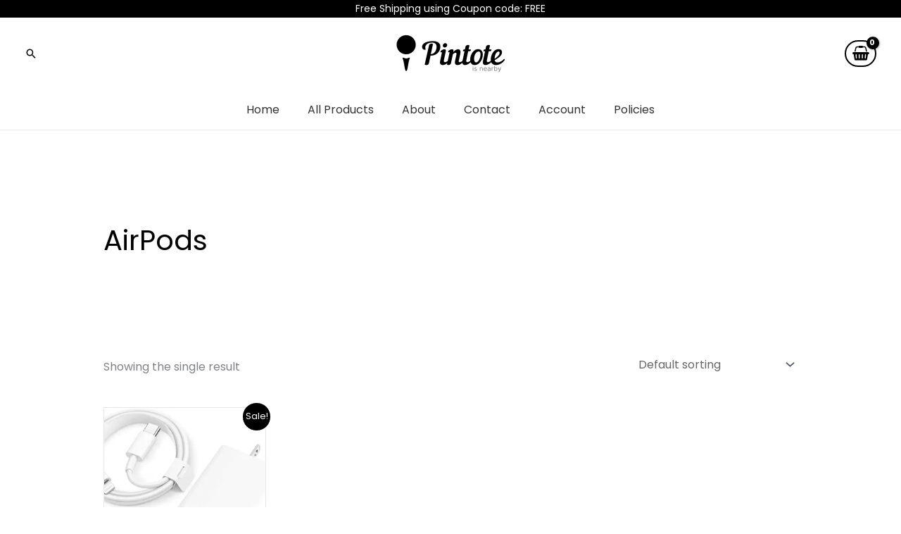

--- FILE ---
content_type: text/html; charset=utf-8
request_url: https://www.google.com/recaptcha/api2/aframe
body_size: 265
content:
<!DOCTYPE HTML><html><head><meta http-equiv="content-type" content="text/html; charset=UTF-8"></head><body><script nonce="1hroREhobYudJwFvWH36dQ">/** Anti-fraud and anti-abuse applications only. See google.com/recaptcha */ try{var clients={'sodar':'https://pagead2.googlesyndication.com/pagead/sodar?'};window.addEventListener("message",function(a){try{if(a.source===window.parent){var b=JSON.parse(a.data);var c=clients[b['id']];if(c){var d=document.createElement('img');d.src=c+b['params']+'&rc='+(localStorage.getItem("rc::a")?sessionStorage.getItem("rc::b"):"");window.document.body.appendChild(d);sessionStorage.setItem("rc::e",parseInt(sessionStorage.getItem("rc::e")||0)+1);localStorage.setItem("rc::h",'1762683300082');}}}catch(b){}});window.parent.postMessage("_grecaptcha_ready", "*");}catch(b){}</script></body></html>

--- FILE ---
content_type: text/css
request_url: https://pintote.com/wp-content/themes/pintote/style.css?ver=1.0
body_size: 334
content:
/**
Theme Name: pintote
Author: ND
Author URI: https://softtackles.com/
Description: Astra is the fastest, fully customizable & beautiful theme!
Version: 1.0
License: GNU General Public License v2 or later
License URI: http://www.gnu.org/licenses/gpl-2.0.html
Text Domain: pintote
Template: astra
*/
.ast-above-header-bar {background: #000;}
.woocommerce.columns-4 ul.products li.product {border: 1px solid #cccccc7a;}
.ast-builder-layout-element.ast-flex.site-header-focus-item.ast-header-search {margin: 0 auto;} .ast-builder-layout-element.ast-flex.site-header-focus-item.ast-header-search form.search-form {border: 0px;    background: transparent;    border-bottom: 2px solid #000;    outline: none;    color: #000;}
#ast-hf-menu-1 li.current-menu-item a {color: #000!important;} #ast-hf-menu-1 li a:hover{ color: #000!important;}
.ast-theme-transparent-header .ast-above-header, .ast-theme-transparent-header .ast-above-header.ast-above-header-bar {
    background-image: none;background-color: #000!important;}  .footer-widget-area-inner.site-info-inner center {color: rgba(255,255,255,0.77);} a[href^="tel"] { color: inherit; text-decoration: none; } 
#ast-desktop-header {background: #FFF;}
.woocommerce.columns-4 ul.products li.product{border: 1px solid #cccccc73;}
@media screen and (max-width: 921px) {
	ul.sub-menu.showsubmenu{display:block!important;}	
.ast-header-break-point li.menu-item-has-children button {    display: block;width: 20px; height: 20px; margin-top: 10px;  background: url(https://pintote.com/wp-content/uploads/2021/06/down-arrow-1.png) no-repeat center center;    background-repeat: no-repeat;}
body.single-product div#primary { padding-top: 60px;}	
div#ast-desktop-header .ast-above-header-wrap { display: none;}	
#ast-mobile-header {position: fixed; width: 100%; background: #FFF;}
#ast-mobile-header .ast-primary-header-bar {padding-top: 5px!important; padding-bottom: 5px!important;}
#ast-desktop-header div#ast-search-form {display: none;}
#ast-desktop-header .ast-main-header-wrap.main-header-bar-wrap {display: none;}
div#ast-desktop-header .ast-below-header-wrap {display: none; margin-top:80px;}
#masthead .ast-container, .site-header-focus-item + .ast-breadcrumbs-wrapper{padding-left: 0px;   padding-right: 0px;}
#ast-desktop-header {display: block!important;position: fixed;  width: 100%;}
.ast-below-header-wrap.showmenu {display: block!important; margin-top:80px;}
#content {  padding-top: 70px;}
}
@media screen and (max-width: 425px) {
.ast-builder-layout-element.site-header-focus-item.ast-header-woo-cart { padding-left: 0px;}
}